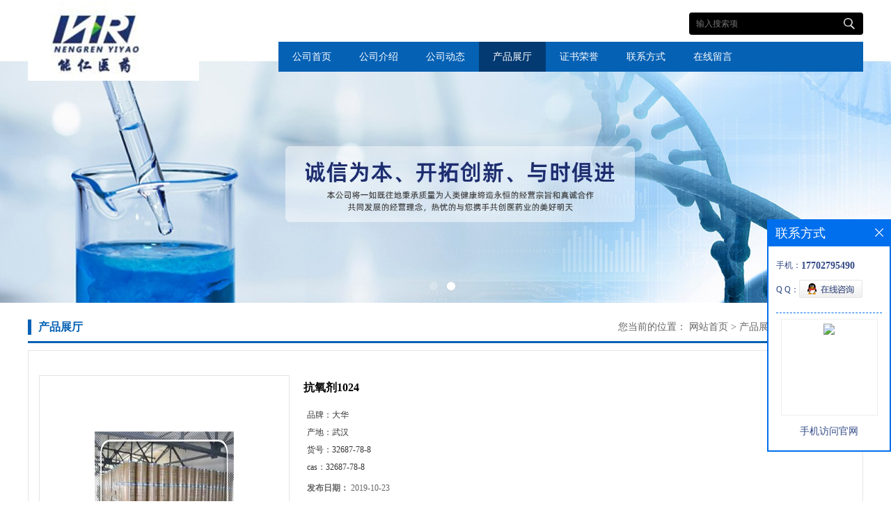

--- FILE ---
content_type: text/html; charset=utf-8
request_url: http://www.hubeiwhnengre.com/products/show20064155.html
body_size: 6775
content:
<!DOCTYPE html PUBLIC "-//W3C//DTD XHTML 1.0 Transitional//EN" "http://www.w3.org/TR/xhtml1/DTD/xhtml1-transitional.dtd">
<html xmlns="http://www.w3.org/1999/xhtml">
<head>
<meta http-equiv="Content-Type" content="text/html; charset=utf-8" />
<title>抗氧剂1024-武汉能仁医药化工有限公司</title>
<meta http-equiv="keywords" content="抗氧剂1024">
<meta http-equiv="description" content="抗氧剂1024中文名称:抗氧剂MD-1024英文名称:Antioxidant MD-1024中文别名:抗氧化剂1024;抗氧剂1024;N,N-双[β(3,5-二叔丁基-4-羟基苯基)丙酰]肼;抗氧抗铜剂MD-1024;双(3,5-二叔丁基-4-羟基-苯丙酰)肼;抗氧化剂1135/1135RCAS RN:32687-78-8EINECS号:251-156-3...">


<script>
    if(true){
        var curl = window.location.href;
        var defurl = "http://www.hubeiwhnengre.com";
        if(curl.indexOf(defurl)<0){
            if (defurl.indexOf("http://")==0){
                curl = curl.replace(defurl.replace("http:","https:"),defurl);
            }else{
                curl = curl.replace(defurl.replace("https:","http:"),defurl);
            }
            window.location.href = curl;
        }
    }
</script>
<link rel="stylesheet" type="text/css" href="/web/mb/cn/gd_mb69/css/base.css">
<link rel="stylesheet" type="text/css" href="/web/mb/cn/gd_mb69/css/top.css">
<link rel="stylesheet" type="text/css" href="/web/mb/cn/gd_mb69/css/bottom.css">
<link rel="stylesheet" type="text/css" href="/web/mb/cn/gd_mb69/css/layout.css">
<script type="text/javascript" src="/web/mb/cn/gd_mb69/js/jquery-1.11.1.min.js"></script>
<script type="text/javascript" src="/web/mb/cn/gd_mb69/js/common.js"></script>
<script type="text/javascript" src="/web/mb/cn/gd_mb69/js/Tony_Tab.js"></script><!--焦点图-->
</head>
<body>
<div class="tp_tp_m">
<div class="banner-box slideBox">
 <div class="bd">
 <ul>
        <li><div class="m-width">
			<img src="https://imgcn5.guidechem.com/img/msite/2021/8/3/eva1210$428ca33f2207c_d4de.jpg" alt=""/>
           </div></li>
        <li><div class="m-width">
			<img src="https://imgcn5.guidechem.com/img/msite/2021/8/3/eva1210$428ca3421dc67_a8e4.jpg" alt=""/>
           </div></li>
   </ul>
 </div>
<div class="banner-btn">
  <a class="prev" href="javascript:void(0);">&lt;</a>
  <a class="next" href="javascript:void(0);">&gt;</a>
   <div class="hd"><ul>
		 <li>&nbsp;</li>
		 <li>&nbsp;</li>
   </ul>
  </div>
 </div><!--banner-btn-->
</div><!--banner-box-->
<div class="header">
 <div class="clearfix top">
  <a href="/" class="logo_l">
		<img src="https://imgcn5.guidechem.com/img/msite/2021/8/3/eva1210$428dc5240dc58_93b6.jpg" alt="武汉能仁医药化工有限公司" title="对羧基苯肼|对苄氧基苯乙酮|泰比培南侧链|比阿培南侧链供应商|对氟苯硫酚生产厂家-武汉大华伟业医药化工有限公司"/>
    </a>
  <div class="ad_sech"> 
     <span>
	  <form name="form_productSearch" id="form_productSearch1" method="get" onsubmit="return searchProduct('product_sokey1');">
		<input type="text" placeholder="输入搜索项"  name="keys" id="product_sokey1" value="" class="tp_t_mx_t1"/>
		<input type="button" value=""  onclick="searchProduct('product_sokey1')" class="tp_t_mx_t2"/>
	   </form>
<script src="/web/mb/publicJs/common.js"></script>
<script type="text/javascript">
    function searchProduct(keyid) {
        var inputid="product_sokey";
        if(keyid)inputid=keyid;
        var keys = $("#"+inputid).val();       // 搜索的关键词
        if(keys==""){
            tusi("请输入您要搜索的关键词");
            return false;
        }
        if (1060 > 0){
            location.href = "/products/list-catid-1060_-keys-"+URLEncode(keys)+"_--p1.html";
        }else {
            location.href = "/products/list-keys-"+URLEncode(keys)+"_--p1.html";
        }
        return false;
    }
</script>
    </span>
    <div class="nav">
     <ul>
      <li class=""><a href="/" >公司首页</a></li>
      <li class=""><a href="/about.html" >公司介绍</a></li>
      <li class=""><a href="/news/list--p1.html" >公司动态</a></li>
      <li class="omm"><a href="/products/list--p1.html" >产品展厅</a></li>
      <li class=""><a href="/honors/list--p1.html" >证书荣誉</a></li>
      <li class=""><a href="/contact.html" >联系方式</a></li>
      <li class=""><a href="/feedback.html" >在线留言</a></li>
   </ul>
    </div><!--nav-->
  </div><!--ad_sech-->
 </div><!--top-->
 </div><!--header-->

</div><!--tp_tp_m-->

<div class="clearfix index_ma_in_c">
    <div class="clearfix m_in_ler1">
     <span class="dc_mcf_m">产品展厅</span>
<style type="text/css">
.title_l{line-height:40px;margin:0px auto;font-size:14px;height:40px;overflow:hidden;}
.title_l a{color: #666;}
</style>


<div class="title_l">
  <div class="title_l_ul">您当前的位置：
                <a href="/" title="网站首页">网站首页</a> &gt;
                <a href="/products/list--p1.html">产品展厅</a>
                &gt;<a href="/products/list-catid-1060_--p1.html">其它</a>
                &gt;<a>抗氧剂1024</a>
 </div><!--title_l_ul-->
</div><!--title_l-->
   </div><!--m_in_ler1-->
   <div class="mdc_man_cdr" style="position:static;">

<link rel="stylesheet" type="text/css" href="/web/mb/publicCss/product.css">
<script src="/web/mb/publicJs/jqzoom.base.js?v=20230706"></script>
<script src="/web/mb/publicJs/jquery.jqzoom.js"></script>
<div class="list_box">
    <!-- showpic -->
    <div class="prolist" style="margin-top:20px;">
        <div class="pr_deti_main">
            <div class="clearfix pr_detai_top">
                <div class="wth674">
                    <div class="product-show">
                        <div class="region-detail-gallery">
                           
                            <div id="preview" class="spec-preview">
							  
                                <table width="360" height="360" border="0" cellspacing="0" cellpadding="0">
                                    <tr>
                                        <td width="360" height="360" align="center" valign="middle">
                                            <div class="prism-player" id="player-con" style="margin: 0px auto; display:none;"></div>
                                            <span class="jqzoom">
                                         <img src="https://imgcn3.guidechem.com/simg/product/2019/10/12/94561101905336.jpg" jqimg="https://imgcn3.guidechem.com/img/product/2019/10/12/94561101905336.jpg" class="cv_mfrt" alt="">
                                </span>
                                        </td>
                                    </tr>
                                </table>
                            </div><!--spec-preview-->
                            <div class="spec-scroll">
                                <div class="prev">&nbsp;</div>
                                <div class="next">&nbsp;</div>
                                <div class="items">
                                    <ul>
                                        <li
                                                class="add"
                                        ><img src="https://imgcn3.guidechem.com/simg/product/2019/10/12/94561101905336.jpg" mid="https://imgcn3.guidechem.com/simg/product/2019/10/12/94561101905336.jpg" big="https://imgcn3.guidechem.com/img/product/2019/10/12/94561101905336.jpg" isvideo="0" onclick="preview(this,360);"></li>
                                        <li
                                        ><img src="https://imgcn3.guidechem.com/simg/product/2019/10/12/94561101905252.jpg" mid="https://imgcn3.guidechem.com/simg/product/2019/10/12/94561101905252.jpg" big="https://imgcn3.guidechem.com/img/product/2019/10/12/94561101905252.jpg" isvideo="0" onclick="preview(this,360);"></li>
                                        <li
                                        ><img src="https://imgcn3.guidechem.com/simg/product/2019/6/26/94561143203299.jpg" mid="https://imgcn3.guidechem.com/simg/product/2019/6/26/94561143203299.jpg" big="https://imgcn3.guidechem.com/img/product/2019/6/26/94561143203299.jpg" isvideo="0" onclick="preview(this,360);"></li>
                                        <li
                                        ><img src="https://imgcn3.guidechem.com/simg/product/2019/6/26/94561143203349.jpg" mid="https://imgcn3.guidechem.com/simg/product/2019/6/26/94561143203349.jpg" big="https://imgcn3.guidechem.com/img/product/2019/6/26/94561143203349.jpg" isvideo="0" onclick="preview(this,360);"></li>
                                        <li
                                        ><img src="https://imgcn3.guidechem.com/simg/product/2019/6/26/94561143203302.jpg" mid="https://imgcn3.guidechem.com/simg/product/2019/6/26/94561143203302.jpg" big="https://imgcn3.guidechem.com/img/product/2019/6/26/94561143203302.jpg" isvideo="0" onclick="preview(this,360);"></li>
                                    </ul>
                                </div><!--items-->
                            </div><!--spec-scroll-->
                            <!--缩图结束-->
                        </div>
                        <div class="det_plt">
                            <div class="product_title">抗氧剂1024</div>
                            <div class="price-content">
                                <div class="detail-texta">
                                    <div class="price-outer-div">
                                        <ul>
                                            <li><span>品牌：<span>大华</span></span></li>
                                        </ul>
                                        <div class="clear"></div>
                                    </div>
                                    <div class="price-outer-div">
                                        <ul>
                                            <li><span>产地：<span>武汉</span></span></li>
                                        </ul>
                                        <div class="clear"></div>
                                    </div>
                                    <div class="price-outer-div">
                                        <ul>
                                            <li><span>货号：<span>32687-78-8</span></span></li>
                                        </ul>
                                        <div class="clear"></div>
                                    </div>
                                    <div class="price-outer-div">
                                        <ul>
                                            <li><span>cas：<span>32687-78-8</span></span></li>
                                        </ul>
                                        <div class="clear"></div>
                                    </div>

                                    <ul class="product-zd ">
                                        <li><strong>发布日期：</strong> 2019-10-23</li>
                                        <li><strong>更新日期：</strong> 2026-01-13</li>
                                    </ul>
                                </div>

                            </div>
                            <div class="detail-button">
                                <div class="prof_se_nd"><a href="/feedback.html?title=抗氧剂1024" style="color:#fff;">发送咨询信息</a></div>
                            </div>
                        </div><!--det_plt-->
                        <div class="cl"></div>

                    </div>
                    <div class="cl"></div>
                </div>

            </div><!--pr_detai_top-->
            <div class="prof_all prof_width"><span>产品详请</span></div><!--prof_all-->
            <div class="prog_leg">

                <table width="100%" border="0" cellspacing="0" cellpadding="0" bgcolor="#f9f9f9">
                    <tbody>
                    <tr>
                        <td width="5%" height="45" align="left" nowrap="nowrap">品牌 </td>
                        <td width="15%" height="45" align="left">
                            大华
                        </td>
                    </tr>
                    <tr>
                        <td width="5%" height="45" align="left" nowrap="nowrap">货号 </td>
                        <td width="15%" height="45" align="left">
                            32687-78-8
                        </td>
                    </tr>
                    <tr>
                        <td width="5%" height="45" align="left" nowrap="nowrap">用途 </td>
                        <td width="15%" height="45" align="left">
                            抗氧剂
                        </td>
                    </tr>
                    <tr>
                        <td width="5%" height="45" align="left" nowrap="nowrap">是否危险化学品 </td>
                        <td width="15%" height="45" align="left">
                            否
                        </td>
                    </tr>
                    <tr>
                        <td width="5%" height="45" align="left" nowrap="nowrap">包装规格 </td>
                        <td width="15%" height="45" align="left">
                            工业级
                        </td>
                    </tr>
                    <tr>
                        <td width="5%" height="45" align="left" nowrap="nowrap">别名 </td>
                        <td width="15%" height="45" align="left">
                            抗氧化剂1024;抗氧剂1024;N,N&#39;-双[β(3,5-二叔丁基-4-羟基苯基)丙酰]肼;抗氧抗铜剂MD-1024;双(3,5-二叔丁基-4-羟基-苯丙酰)肼;抗氧化剂1135/1135R
                        </td>
                    </tr>
                    <tr>
                        <td width="5%" height="45" align="left" nowrap="nowrap">CAS编号 </td>
                        <td width="15%" height="45" align="left">
                            32687-78-8
                        </td>
                    </tr>
                    <tr>
                        <td width="5%" height="45" align="left" nowrap="nowrap">产地/厂商 </td>
                        <td width="15%" height="45" align="left">
                            武汉
                        </td>
                    </tr>
                    <tr>
                        <td width="5%" height="45" align="left" nowrap="nowrap">是否进口 </td>
                        <td width="15%" height="45" align="left">
                            否
                        </td>
                    </tr>
                    </tbody>
                </table>

            </div><!--prog_leg--><!--prog_leg-->
            <div class="ntf_pcde">
                <p><strong><span style="font-family: 宋体;font-size: 14px"><span style="font-family:宋体">抗氧剂</span>1024</span></strong></p><p><span style="font-family: 宋体;font-size: 14px"><span style="font-family:宋体">中文名称</span>:<span style="font-family:宋体">抗氧剂</span><span style="font-family:Calibri">MD-1024</span></span></p><p><span style="font-family: 宋体;font-size: 14px"><span style="font-family:宋体">英文名称</span>:Antioxidant MD-1024</span></p><p><span style="font-family: 宋体;font-size: 14px"><span style="font-family:宋体">中文别名</span>:<span style="font-family:宋体">抗氧化剂</span><span style="font-family:Calibri">1024;</span><span style="font-family:宋体">抗氧剂</span><span style="font-family:Calibri">1024;N,N&#39;-</span><span style="font-family:宋体">双</span><span style="font-family:Calibri">[</span><span style="font-family:宋体">β</span><span style="font-family:Calibri">(3,5-</span><span style="font-family:宋体">二叔丁基</span><span style="font-family:Calibri">-4-</span><span style="font-family:宋体">羟基苯基</span><span style="font-family:Calibri">)</span><span style="font-family:宋体">丙酰</span><span style="font-family:Calibri">]</span><span style="font-family:宋体">肼</span><span style="font-family:Calibri">;</span><span style="font-family:宋体">抗氧抗铜剂</span><span style="font-family:Calibri">MD-1024;</span><span style="font-family:宋体">双</span><span style="font-family:Calibri">(3,5-</span><span style="font-family:宋体">二叔丁基</span><span style="font-family:Calibri">-4-</span><span style="font-family:宋体">羟基</span><span style="font-family:Calibri">-</span><span style="font-family:宋体">苯丙酰</span><span style="font-family:Calibri">)</span><span style="font-family:宋体">肼</span><span style="font-family:Calibri">;</span><span style="font-family:宋体">抗氧化剂</span><span style="font-family:Calibri">1135/1135R</span></span></p><p><span style="font-family: 宋体;font-size: 14px">CAS RN:32687-78-8</span></p><p><span style="font-family: 宋体;font-size: 14px">EINECS<span style="font-family:宋体">号</span><span style="font-family:Calibri">:251-156-3</span></span></p><p><span style="font-family: 宋体;font-size: 14px"><span style="font-family:宋体">分子式</span>:C34H52N2O4</span></p><p><span style="font-family: 宋体;font-size: 14px"><span style="font-family:宋体">分子量</span>:552.7877</span></p><p><span style="font-family: 宋体;font-size: 14px"><span style="font-family:宋体">抗氧剂</span>1024<span style="font-family:宋体">性质：</span></span></p><p><span style="font-family: 宋体;font-size: 14px"><span style="font-family:宋体">外观：白色结晶粉末</span></span></p><p><span style="font-family: 宋体;font-size: 14px"><span style="font-family:宋体">熔点：</span>225-227<span style="font-family:宋体">℃</span></span></p><p><span style="font-family: 宋体;font-size: 14px"><span style="font-family:宋体">含量：</span>98%</span></p><p><span style="font-family: 宋体;font-size: 14px"><span style="font-family:宋体">挥发份：</span>≤<span style="font-family:Calibri">0.5%</span></span></p><p><span style="font-family: 宋体;font-size: 14px"><span style="font-family:宋体">灰份：</span>≤<span style="font-family:Calibri">0.1%</span></span></p><p><span style="font-family: 宋体;font-size: 14px"><span style="font-family:宋体">用途</span>:<span style="font-family:宋体">抗氧剂</span><span style="font-family:Calibri">1024</span><span style="font-family:宋体">用作聚烯烃材料及电线、电缆、绝缘材料的*铜抑制剂和抗氧化剂</span></span></p><p><span style="font-family: 宋体;font-size: 14px"><span style="font-family:宋体">包装：</span>25kg<span style="font-family:宋体">编织袋</span></span></p><p><span style="font-family: 宋体;font-size: 14px">&nbsp;</span></p><p><br/></p>
            </div><!--ntf_pcde-->
        </div><!--pr_deti_main-->
    </div>
    <script>function tomessage(s,d){
        document.getElementById("stype").value=s;
        document.getElementById("sid").value=d;
        document.formdetail.method="POST";
        document.formdetail.submit();
    }</script>
    <form method="post" action="message.html" name="formdetail" id="formdetail">
        <input type="hidden" name="stype" id="stype" value="">
        <input type="hidden" name="sid" id="sid" value="">
    </form>
<style>.price-outer-div li{width: 100%;}
</style>


</div>



<style type="text/css">
.ews_t_t{line-height:45px;margin:0px auto;font-size:16px;height:45px;overflow:hidden;color:#333;font-weight:bold;text-align: left;}
.ews_t_tl{overflow:hidden;}
.ews_t_tl a{float:left;color:#555;display:block;height:36px;line-height:36px;padding:0px 15px;background:#eeeeee;font-size:14px;margin-right:20px;margin-bottom:20px;border-radius:6px;-moz-border-radius:6px;-webkit-border-radius:6px;text-align: left;}
.prto_zi_ul li{float:left;width:23%;margin-bottom:10px;padding-right:2%;list-style:none;}
.prto_zi_ul li table{width:100%;height:200px;}
.prto_zi_ul {padding:0px;margin:0px;width:100%;display:block;overflow:hidden;}
.prto_zi_ul li table img{max-width:100%;max-height:200px;}
.text_mdf{display:block;height:25px;overflow:hidden;color:#333;line-height:25px;font-size:14px;text-align:center;}
.text_mdf a{color:#333;}
.news_tag{padding:0px 20px;}

.swe_md{background:#fff;}
</style>

<div class="swe_md">

<div class="news_tag">
<div class="ews_t_t">相关产品：</div><!--ews_t_t-->
<ul class="prto_zi_ul">
    <li>
	  <table width="100%" border="0" cellspacing="0" cellpadding="0">
          <tr>
            <td align="center" valign="middle">
            <a href="/products/show3439408.html" target="_blank">
            <img src="https://imgcn5.guidechem.com/simg/product/2021/12/22/94561124002271.jpg" alt="">
             </a>
            </td>
          </tr>
         </table>
         <div class="text_mdf">
            <a href="/products/show3439408.html" target="_blank">月桂基葡糖苷 月桂基葡萄糖苷 十二烷基葡糖苷</a>
        </div>
    </li>
    <li>
	  <table width="100%" border="0" cellspacing="0" cellpadding="0">
          <tr>
            <td align="center" valign="middle">
            <a href="/products/show24969039.html" target="_blank">
            <img src="https://imgcn3.guidechem.com/simg/product/2019/1/24/94561100701581.jpg" alt="">
             </a>
            </td>
          </tr>
         </table>
         <div class="text_mdf">
            <a href="/products/show24969039.html" target="_blank">舒林酸原料药</a>
        </div>
    </li>
    <li>
	  <table width="100%" border="0" cellspacing="0" cellpadding="0">
          <tr>
            <td align="center" valign="middle">
            <a href="/products/show24860197.html" target="_blank">
            <img src="https://imgcn3.guidechem.com/simg/product/2019/1/24/94561100701581.jpg" alt="">
             </a>
            </td>
          </tr>
         </table>
         <div class="text_mdf">
            <a href="/products/show24860197.html" target="_blank">布洛芬</a>
        </div>
    </li>
    <li>
	  <table width="100%" border="0" cellspacing="0" cellpadding="0">
          <tr>
            <td align="center" valign="middle">
            <a href="/products/show24854170.html" target="_blank">
            <img src="https://imgcn5.guidechem.com/simg/product/2021/8/27/94561154701008.jpg" alt="">
             </a>
            </td>
          </tr>
         </table>
         <div class="text_mdf">
            <a href="/products/show24854170.html" target="_blank">氯偏乳液</a>
        </div>
    </li>
</ul>
</div><!--news_tag-->
</div><!--swe_md-->   </div><!--about_m-->
   </div><!--mdc_man_cdr-->
 </div><!--index_ma_in_c--> 
 

<script type="text/javascript" src="/web/mb/publicJs/common.js"></script>


<style typpe="text/css">
    .flot_cuext{width:174px;position:fixed;right:0px;top:100px;background:#006fed;padding:2px;}
    .lot_cu1{height:37px;}
    .lot_cu1 span{float:left;line-height:37px;color:#fff;font-size:18px;font-family:"微软雅黑";margin-left:10px;}
    .lot_cu2{background:#fff;padding:0px 11px 15px;}
    .lot_cu1 a{float:right;margin-top:11px;margin-right:9px;}
    .lot_cu2 dl{padding:10px 0px 15px;border-bottom:1px dashed #006fed;}
    .lot_cu2 dl dd{color:#314985;font-size:12px;line-height:35px;word-break:break-all;table-layout:fixed;overflow:hidden;}
    .lot_cu2 dl dd span{float:left;}
    .lot_cu2 dl dd em{float:left;}
    .lot_cu2 dl dd em img{margin-top:3px;}
    .lot_cu2 dl dd strong{color:#314985;font-size:14px;}
    .lot_cet1{margin:19px 0px;text-align:center;}
    .lot_cet2{width: 125px;height: 125px;margin:8px auto 10px;border:1px solid #eeeeee;text-align:center;padding:6px;}
    .lot_cet2 img{max-width: 110px;max-height: 110px;}
    .lot_cet3{text-align:center;line-height:25px;color:#314985;font-size:14px;font-family:"微软雅黑";}
    .flot_cuext{
        z-index: 999999;
    }
</style>


<div class="flot_cuext" style="font-size: 12px;Top:315px;position: fixed;right: 0px; font-size: 12px;">

    <div class="lot_cu1"><span>联系方式</span><a onclick="hideQq()" href="javascript:void(0)"><img src="/images/clr_xwe.png"></a></div><!--lot_cu1-->
    <div class="lot_cu2">
        <dl>
            <dd><span>手机：</span><em title="联系人:李晓东"><strong>17702795490</strong></em></dd>
            <dd><span>Q Q：</span><em><a target="_blank" href="tencent://message/?Menu=yes&uin=3591124661&Site=武汉能仁医药化工有限公司&Service=300&sigT=45a1e5847943b64c6ff3990f8a9e644d2b31356cb0b4ac6b24663a3c8dd0f8aa12a545b1714f9d45"><img src="/images/qq_meq.jpg"></a></em></dd>
        </dl>




        <div class="lot_cet2"><img src="/web/makeewm.action?content=http%3A%2F%2Fm.hubeiwhnengre.com%2F&width=150"></div><!--lot_cet2-->
        <div class="lot_cet3">手机访问官网</div><!--lot_cet3-->


    </div><!--lot_cu2-->

</div>

<script>
    function hideQq() {
        $(".flot_cuext").hide();
    }
</script> <div class="footer">
  <div class="clearfix footer_b">
    <div class="footer_mdr">
     <em>
       <a href="/" >公司首页</a>
       <a href="/about.html" >公司介绍</a>
       <a href="/news/list--p1.html" >公司动态</a>
       <a href="/products/list--p1.html" >产品展厅</a>
       <a href="/honors/list--p1.html" >证书荣誉</a>
       <a href="/contact.html" >联系方式</a>
       <a href="/feedback.html" >在线留言</a>
     </em>
	 
     
     <div class="q_ert_ed">
       <ul>
		  <li class="nd_mt4">地址：武汉市东西湖区梨花路399号</li>
		  <li class="nd_mt3">电话：<a href="tel:86-027-59266540">86-027-59266540</a></li>
		 <li class="nd_mt2">传真：86-027-86793612</li>
       </ul>
       <p>
	    版权所有 Copyright (©) 2026 
<a href="/sitemap.xml" target="_blank" class="zzb07link">XML</a>			
			  
            技术支持：
            <a href="https://china.guidechem.com/" id="guidechem" class="TechnicalSupport" target="_blank">盖德化工网</a>&nbsp;&nbsp;
            <a href="https://www.21food.cn/" id="21food" class="TechnicalSupport" target="_blank">食品商务网</a>&nbsp;&nbsp;
	   </p>
     </div><!--q_ert_ed-->
   </div><!--footer_mdr-->
  </div><!--footer_b-->
 </div><!--footer-->

<script src="/js/jquery.cookie.js"></script>

<script>
    $("img").each(function(){
        if($(this).attr('src')=='') $(this).remove();
    });
    if(location.href.indexOf('/news/list')!=-1){
        $("img").error(function () {
            $(this).remove();
        });
    }else {
        $("img").error(function () {
            $(this).attr("src", "/images/nophoto.png");
        });
    }
</script>
<script type='text/javascript' src='https://tj.guidechem.com/js/visitcount3.js'></script> 
<script type='text/javascript' defer> 
var _visitCount_ = new VisitCount(); 
_visitCount_.dbName='guidecn'; 
_visitCount_.source='pc'; 
_visitCount_.sid=20064155; 
_visitCount_.clientkey='1768464663063_6213'; 
_visitCount_.comid=94561; 
_visitCount_.vcomid=0; 
_visitCount_.keyword=''; 
_visitCount_.stype='pro'; 
_visitCount_.visittimes=1; 
_visitCount_.data=''; 
_visitCount_.types=''; 
_visitCount_.time='1768464663063'; 
_visitCount_.sign='e8052cbb4a55af52cb87120ea945fb3b'; 
_visitCount_.sentReq(); 
function _doAction_(sid,stype,action,actiondata,scomid){
	_visitCount_.doaction(sid,stype,action,actiondata,scomid);
 }
</script>
 <script type="text/javascript">
  $(".slideBox").slide({mainCell:".bd ul",autoPlay:true});
 </script>
</body>
</html>


--- FILE ---
content_type: text/css
request_url: http://www.hubeiwhnengre.com/web/mb/cn/gd_mb69/css/bottom.css
body_size: 589
content:
@charset "utf-8";
/* CSS Document */



.footer{background:#000;min-width:1200px;}
.footer_b{width:1200px;margin:0px auto;}
.oter_m_left{float:left;background:#2b2b2b;width:245px;padding:15px 0px;}
.oter_m_left span{display:block;color:#fff;font-size:16px;text-align:center;line-height:30px;margin-top: 10px;}
.oter_m_left em{display:block;color:#fff;font-size:14px;text-align:center;line-height:20px;margin-top:10px;}
.oter_m_left i{display:block;width:150px;height:150px;margin: 20px auto 10px;}
.oter_m_left i img{width:150px;height:150px;}
.footer_mdr{float:right;width:910px;}
.footer_mdr em{display:block;margin-top: 28px;line-height: 30px;}
.footer_mdr em a{color:#fff;font-size:12px;margin-right:18px;}
.footer_mdr em a:hover,.footer_mdr span a:hover{text-decoration:underline;}
.footer_mdr span{display:block;color:#fff;font-size:12px;line-height: 40px;}
.footer_mdr span a{color:#0092d7;font-size:12px;margin-left:18px;}

.q_ert_ed{font-size:12px;line-height:25px;color:#8db5cc;text-align:left;border-top: 1px solid #0d0d0d;padding: 25px 0px;margin-top:15px;}
.q_ert_ed p{color:#999999;font-size:12px;line-height:30px;margin-top: 13px;}
.q_ert_ed p a{color:#999999;}

.q_ert_ed ul li{font-size: 12px;color: #fff;padding-left:30px;line-height: 25px;}
.q_ert_ed ul li a{color: #fff;}

.nd_mt2{background: url(../images/icon10.png) left center no-repeat;background-size:18px 18px;}
.nd_mt3{background: url(../images/icon8.png) left center no-repeat;background-size:18px 18px;}
.nd_mt4{background: url(../images/icon11.png) left center no-repeat;background-size:18px 18px;}